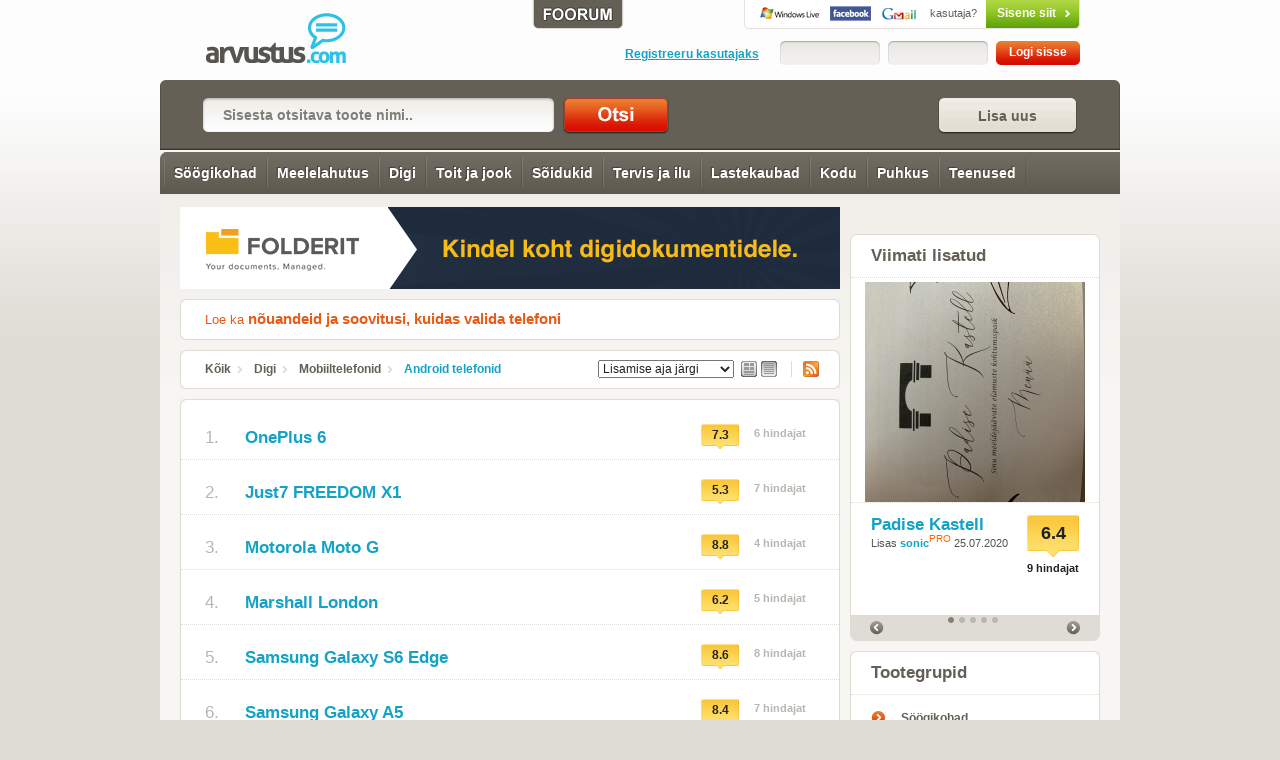

--- FILE ---
content_type: text/html; charset=utf-8
request_url: https://www.arvustus.com/android-telefonid/sort/aeg/vaade/nimekiri
body_size: 9861
content:
<!DOCTYPE html PUBLIC "-//W3C//DTD XHTML 1.0 Strict//EN" "https://www.w3.org/TR/xhtml1/DTD/xhtml1-strict.dtd">
<html xmlns="https://www.w3.org/1999/xhtml" xmlns:fb="https://www.facebook.com/2008/fbml" xml:lang="et" lang="et">
<head>
<title>Android telefonid - Arvustus.com arvustused</title>
<meta http-equiv="Content-Type" content="text/html; charset=utf-8" />
<meta http-equiv="ImageResize" content="no" />
<meta http-equiv="ImageToolbar" content="no" />
<meta property="og:url" content="https://www.arvustus.com/android-telefonid" />
<meta property="og:description" content="Android telefonid - .  Arvustused, hinnagud ja ülevaated peaaegu kõigele. Lisa ka oma arvamus!" />
<meta property="og:image" content="http://www.arvustus.com/media/images/logo.png" />
<meta property="og:title" content="Android telefonid" />
<meta property="og:type" content="website" />
<meta property="og:site_name" content="Arvustus.com arvustused" />
<meta property="fb:admins" content="100001188849185" />
<meta name="description" content="Android telefonid - .  Arvustused, hinnagud ja ülevaated peaaegu kõigele. Lisa ka oma arvamus!"/>
<meta name="keywords" content="0, veebip&otilde;hine, dokumendihalduss&uuml;steem, arvustus, Androidikad, androidi telefonid, uus mobiil, uus telefon, telefonid, mobla, mobiilid, puutekad, nutitelefon, puutekas, puutetundlik, puutetundlikud telefonid, elektroonika, ülevaade, review"/>
<meta name="google-site-verification" content="Yr8v4a72AfQPKE5jqAjSXdm6Esar0WH_ZMZjJTFtvwQ" />
<meta name="robots" content="INDEX,FOLLOW" />
<link rel="shortcut icon" href="https://www.arvustus.com/favicon.ico"/> 
<link rel="icon" type="image/ico" href="https://www.arvustus.com/favicon.ico"/>
<link rel="apple-touch-icon" href="https://www.arvustus.com/apple-touch-icon.png"/>
<link rel="canonical" href="https://www.arvustus.com/android-telefonid" />
<link href="rss/4015" rel="alternate" type="application/rss+xml" title="RSS" />
<link href="https://www.arvustus.com/media/css/style.css" rel="stylesheet" type="text/css" />
<link href="https://www.arvustus.com/media/css/prettyCheckboxes.css" rel="stylesheet" type="text/css" />
<link href="https://www.arvustus.com/media/css/rating.css" rel="stylesheet" type="text/css" />
<script type="text/javascript" src="https://www.arvustus.com/media/js/css_browser_selector.js" charset="utf-8"></script>
<script type="text/javascript" src="https://ajax.googleapis.com/ajax/libs/jquery/1.6.4/jquery.min.js"></script>
<script type="text/javascript" src="https://ajax.googleapis.com/ajax/libs/jqueryui/1.8/jquery-ui.min.js"></script>
<script type="text/javascript" src="https://www.arvustus.com/media/js/jquery.easing.1.3.js"></script>
<script type="text/javascript" src="https://www.arvustus.com/media/js/jquery.anythingslider.js"></script>
<script type="text/javascript" src="https://www.arvustus.com/media/js/chillbox-packed.js"></script>
<script type="text/javascript" src="https://www.arvustus.com/media/js/jquery.ui.touch-punch.min.js"></script>
<script type="text/javascript" src="https://www.arvustus.com/media/js/livesearch.js"></script>
<script type="text/javascript" src="https://www.arvustus.com/media/js/jquery.overlabel.js"></script>
<script type="text/javascript" src="https://www.arvustus.com/media/js/prettyCheckboxes.js"></script>
<script type="text/javascript" src="https://www.arvustus.com/media/js/main.js"></script>

<script type="text/javascript">
if(document.location.protocol=='https:'){
 var Tynt=Tynt||[];Tynt.push('cOfvsk35Wr4jacacwqm_6l');Tynt.i={"ap":"Allikas: "};
 (function(){var s=document.createElement('script');s.async="async";s.type="text/javascript";s.src='https://tcr.tynt.com/ti.js';var h=document.getElementsByTagName('script')[0];h.parentNode.insertBefore(s,h);})();
}
</script>

<script type="text/javascript" charset="utf-8">
    function formatText(index, panel) {
	  return index + "";
    }

    $(function () {
    	
  	

        $('.anythingSlider').anythingSlider({
            easing: "easeInOutExpo", 
            autoPlay: true,  
            delay: 4000,  
            startStopped: true,  
            animationTime: 1000,  
            hashTags: true,
            buildNavigation: true,  
    				pauseOnHover: true,  
    				startText: "Go",
	        	stopText: "Stop", 
	        	navigationFormatter: formatText       
        });

        $("#slide-jump").click(function(){
            $('.anythingSlider').anythingSlider(6);
        });
        
					$(function(){ 
					$('[rel$=chillbox]').ChillBox(); 
					});	        



    });
</script>
<script type="text/javascript">
function clearDefault(el) {
  if (el.defaultValue==el.value) el.value = ""
}
</script>
<script type="text/javascript">
function tee(kus) {
 if (document.getElementById(kus).style.display=='') { document.getElementById(kus).style.display = 'none'; } else { document.getElementById(kus).style.display = ''; }
 }
</script>
</head>
<body>

	<script type="text/javascript">
   var http_request = false;
   function makePOSTRequest(url, parameters) {
      http_request = false;
      if (window.XMLHttpRequest) { // Mozilla, Safari,...
         http_request = new XMLHttpRequest();
         if (http_request.overrideMimeType) {
            http_request.overrideMimeType('text/html');
         }
      } else if (window.ActiveXObject) { // IE
         try {
            http_request = new ActiveXObject("Msxml2.XMLHTTP");
         } catch (e) {
            try {
               http_request = new ActiveXObject("Microsoft.XMLHTTP");
            } catch (e) {}
         }
      }
      if (!http_request) {
         alert('Cannot create XMLHTTP instance');
         return false;
      }
      
      http_request.onreadystatechange = alertContents;
      http_request.open('POST', url, true);
      http_request.setRequestHeader("Content-type", "application/x-www-form-urlencoded");
      http_request.setRequestHeader("Content-length", parameters.length);
      http_request.setRequestHeader("Connection", "close");
      http_request.send(parameters);
   }

   function alertContents() {
      if (http_request.readyState == 4) {
         if (http_request.status == 200) {
            //alert(http_request.responseText);
            result = http_request.responseText;
            document.getElementById('ratingspan').innerHTML = result;            
         } else {
            alert('There was a problem with the request.');
         }
      }
   }
   
   function get(obj) {
      var poststr = "toote_id=" + encodeURI( document.getElementById("toode").value ) +
                    "&hinnang=" + encodeURI( document.getElementById("hinnang").value ) +
                    "&user_id=" + encodeURI( document.getElementById("user_id").value ) +
                    "&session_id=" + encodeURI( document.getElementById("session_id").value );
      if (document.getElementById("variant").value) { makePOSTRequest('/post.php', poststr); }
   }


   
</script>

<div id="site-wrap">

    <div id="header">
        <h1><a href="/">Android telefonid - Arvustus.com arvustused</a></h1>
        <div class="account-box">
        <div class="foorum">
					<a href="/foorum"><img src="/media/images/foorum.gif" width="92" height="29" alt="Foorum"/></a>
				</div>        	
		<!-- not logged in start --> 

		<div class="social-login"><a class="rpxnow" onclick="return false;"
href="https://arvustus.rpxnow.com/openid/v2/signin?token_url=http%3A%2F%2Fwww.arvustus.com/android-telefonid"><span>kasutaja?</span>Sisene siit</a></div>
		<div class="clear"></div> 
		<div class="login"> 
			<form action="" method="post"> 
				<fieldset> 
                    					
				<div class="or-register"><a href="/registreeru/android-telefonid">Registreeru kasutajaks</a></div> 				<div class="input-wrapper"><input type="text" class="input" value="" onfocus="clearDefault(this)" name="f_user" /></div><div class="input-wrapper"><input type="password" class="input" value="" onfocus="clearDefault(this)" name="f_pass" /></div><input type="submit" class="submit" value="Logi sisse" /> 
				</fieldset> 
			</form> 
		</div> 
		<!-- not logged in end -->      


        </div>
        <div class="clear"></div>
    </div>

    <div id="search">
      <a href="javascript:tee('lisatoode')" class="button fr"><span>Lisa uus </span></a>        		<form action="" method="post" accept-charset="UTF-8">
                  <fieldset>
                  		<input type="text" class="input" value="Sisesta otsitava toote nimi.." onfocus="clearDefault(this)" name="q"/><input name="keel" type="hidden" value="1"/><input type="hidden" name="id" value="4"/><input type="submit" value=" Otsi " class="submit" />
                   </fieldset>
             </form>     
                        		
    </div>

                <div id="nav" class="clearfix">
                	<ul>
                        <li class="all">&nbsp;</li>
                      </ul>
                    
                    <ul>
                        <li class="sub-title"><a href="/söögikohad/sort/aeg/vaade/nimekiri">Söögikohad</a>
                    <ul>
                        <li class="sub-title"><a href="/söögikohad-tallinnas/sort/aeg/vaade/nimekiri">Tallinna söögikohad</a></li>
                        <li class="sub-title"><a href="/söögikohad-tallinna-lähedal/sort/aeg/vaade/nimekiri">Söögikohad Tallinna lähedal</a></li>
                        <li class="sub-title"><a href="/pärnu-söögikohad/sort/aeg/vaade/nimekiri">Pärnu söögikohad</a></li>
                        <li class="sub-title"><a href="/haapsalu-söögikohad/sort/aeg/vaade/nimekiri">Haapsalu söögikohad</a></li>
                        <li class="sub-title"><a href="/saaremaa-söögikohad/sort/aeg/vaade/nimekiri">Saaremaa söögikohad</a></li>
                        <li class="sub-title"><a href="/hiiumaa-söögikohad/sort/aeg/vaade/nimekiri">Hiiumaa söögikohad</a></li>
                        <li class="sub-title"><a href="/söögikohad-tartus/sort/aeg/vaade/nimekiri">Tartu söögikohad</a></li>
                        <li class="sub-title"><a href="/viljandi-söögikohad/sort/aeg/vaade/nimekiri">Viljandi söögikohad</a></li>
                        <li class="sub-title"><a href="/rakvere-soogikohad/sort/aeg/vaade/nimekiri">Rakvere söögikohad</a></li>
                        <li class="sub-title"><a href="/võrumaa-söögikohad/sort/aeg/vaade/nimekiri">Võrumaa söögikohad</a></li>
                        <li class="sub-title"><a href="/söögikohad-eesti/sort/aeg/vaade/nimekiri">Söögikohad mujal Eestis</a></li>
                        <li class="sub-title"><a href="/otepää-söögikohad/sort/aeg/vaade/nimekiri">Otepää söögikohad</a></li>
                        <li class="sub-title"><a href="/kiirtoit/sort/aeg/vaade/nimekiri">Kiirtoit</a></li>
                    </ul></li>
                        <li class="sub-title"><a href="/meelelahutus/sort/aeg/vaade/nimekiri">Meelelahutus</a>
                    <ul>
                        <li class="sub-title"><a href="/filmid/sort/aeg/vaade/nimekiri">Filmid</a></li>
                        <li class="sub-title"><a href="/seriaalid-telesaated/sort/aeg/vaade/nimekiri">Sarjad ja saated</a></li>
                        <li class="sub-title"><a href="/raamatud/sort/aeg/vaade/nimekiri">Raamatud</a></li>
                        <li class="sub-title"><a href="/muusika/sort/aeg/vaade/nimekiri">Muusika</a></li>
                        <li class="sub-title"><a href="/teater/sort/aeg/vaade/nimekiri">Teater</a></li>
                        <li class="sub-title"><a href="/kunst/sort/aeg/vaade/nimekiri">Kunst</a></li>
                        <li class="sub-title"><a href="/üritused/sort/aeg/vaade/nimekiri">Üritused</a></li>
                        <li class="sub-title"><a href="/mängud/sort/aeg/vaade/nimekiri">Mängud</a></li>
                        <li class="sub-title"><a href="/ajakirjandus/sort/aeg/vaade/nimekiri">Ajakirjandus</a></li>
                        <li class="sub-title"><a href="/muuseumid/sort/aeg/vaade/nimekiri">Muuseumid</a></li>
                        <li class="sub-title"><a href="/kinod/sort/aeg/vaade/nimekiri">Kinod</a></li>
                        <li class="sub-title"><a href="/teatrid/sort/aeg/vaade/nimekiri">Teatrid</a></li>
                    </ul></li>
                        <li class="sub-title"><a href="/digi/sort/aeg/vaade/nimekiri" class="selected">Digi</a>
                    <ul>
                        <li class="sub-title"><a href="/mobiiltelefonid/sort/aeg/vaade/nimekiri" class="selected">Mobiiltelefonid</a></li>
                        <li class="sub-title"><a href="/arvutid/sort/aeg/vaade/nimekiri">Arvutid</a></li>
                        <li class="sub-title"><a href="/videotehnika/sort/aeg/vaade/nimekiri">Videotehnika</a></li>
                        <li class="sub-title"><a href="/arvuti-lisaseadmed/sort/aeg/vaade/nimekiri">Lisaseadmed</a></li>
                        <li class="sub-title"><a href="/audiotehnika/sort/aeg/vaade/nimekiri">Audiotehnika</a></li>
                        <li class="sub-title"><a href="/fototehnika/sort/aeg/vaade/nimekiri">Fototehnika</a></li>
                        <li class="sub-title"><a href="/mängukonsoolid/sort/aeg/vaade/nimekiri">Mängukonsoolid</a></li>
                        <li class="sub-title"><a href="/mp3-mängijad/sort/aeg/vaade/nimekiri">MP3-mängijad</a></li>
                        <li class="sub-title"><a href="/gps-seadmed/sort/aeg/vaade/nimekiri">GPS-seadmed</a></li>
                        <li class="sub-title"><a href="/e-lugerid/sort/aeg/vaade/nimekiri">E-lugerid</a></li>
                        <li class="sub-title"><a href="/nutikellad/sort/aeg/vaade/nimekiri">Nutikellad</a></li>
                        <li class="sub-title"><a href="/akupangad/sort/aeg/vaade/nimekiri">Akupangad</a></li>
                    </ul></li>
                        <li class="sub-title"><a href="/toit-ja-jook/sort/aeg/vaade/nimekiri">Toit ja jook</a>
                    <ul>
                        <li class="sub-title"><a href="/toit-koju/sort/aeg/vaade/nimekiri">Toit koju</a></li>
                        <li class="sub-title"><a href="/gurmeepoed/sort/aeg/vaade/nimekiri">Gurmeepoed</a></li>
                        <li class="sub-title"><a href="/liha-ja-lihatooted/sort/aeg/vaade/nimekiri">Lihatooted</a></li>
                        <li class="sub-title"><a href="/joogid/sort/aeg/vaade/nimekiri">Joogid</a></li>
                        <li class="sub-title"><a href="/maiustused/sort/aeg/vaade/nimekiri">Maiustused</a></li>
                        <li class="sub-title"><a href="/toiduõli/sort/aeg/vaade/nimekiri">Toiduõli</a></li>
                        <li class="sub-title"><a href="/muslid/sort/aeg/vaade/nimekiri">Müslid</a></li>
                        <li class="sub-title"><a href="/mesi/sort/aeg/vaade/nimekiri">Mesi</a></li>
                        <li class="sub-title"><a href="/piimatooted/sort/aeg/vaade/nimekiri">Piimatooted</a></li>
                        <li class="sub-title"><a href="/pagaritooted/sort/aeg/vaade/nimekiri">Pagaritooted</a></li>
                        <li class="sub-title"><a href="/snäkid/sort/aeg/vaade/nimekiri">Snäkid</a></li>
                        <li class="sub-title"><a href="/kalatooted/sort/aeg/vaade/nimekiri">Kalatooted</a></li>
                        <li class="sub-title"><a href="/kastmed/sort/aeg/vaade/nimekiri">Kastmed</a></li>
                        <li class="sub-title"><a href="/hoidised/sort/aeg/vaade/nimekiri">Hoidised</a></li>
                    </ul></li>
                        <li class="sub-title"><a href="/soidukid/sort/aeg/vaade/nimekiri">Sõidukid</a>
                    <ul>
                        <li class="sub-title"><a href="/autovarustus/sort/aeg/vaade/nimekiri">Autovarustus</a></li>
                        <li class="sub-title"><a href="/sedaanid/sort/aeg/vaade/nimekiri">Sedaanid</a></li>
                        <li class="sub-title"><a href="/luukpärad/sort/aeg/vaade/nimekiri">Luukpärad</a></li>
                        <li class="sub-title"><a href="/mahtuniversaalid/sort/aeg/vaade/nimekiri">Mahtuniversaal</a></li>
                        <li class="sub-title"><a href="/universaalid/sort/aeg/vaade/nimekiri">Universaalid</a></li>
                        <li class="sub-title"><a href="/maasturid/sort/aeg/vaade/nimekiri">Maasturid</a></li>
                        <li class="sub-title"><a href="/linnamaasturid/sort/aeg/vaade/nimekiri">Linnamaasturid</a></li>
                        <li class="sub-title"><a href="/kupeed/sort/aeg/vaade/nimekiri">Kupeed</a></li>
                        <li class="sub-title"><a href="/mootorrattad/sort/aeg/vaade/nimekiri">Mootorrattad</a></li>
                    </ul></li>
                        <li class="sub-title"><a href="/tervis-ja-ilu/sort/aeg/vaade/nimekiri">Tervis ja ilu</a>
                    <ul>
                        <li class="sub-title"><a href="/spordiklubid/sort/aeg/vaade/nimekiri">Spordiklubid</a></li>
                        <li class="sub-title"><a href="/juuksurid-ja-ilusalongid/sort/aeg/vaade/nimekiri">Ilusalongid</a></li>
                        <li class="sub-title"><a href="/suuhügieen/sort/aeg/vaade/nimekiri">Suuhügieen</a></li>
                        <li class="sub-title"><a href="/dekoratiivkosmeetika/sort/aeg/vaade/nimekiri">Kosmeetika</a></li>
                        <li class="sub-title"><a href="/deodorandid/sort/aeg/vaade/nimekiri">Deodorandid</a></li>
                        <li class="sub-title"><a href="/aftershave/sort/aeg/vaade/nimekiri">Aftershave</a></li>
                        <li class="sub-title"><a href="/tualettpaberid/sort/aeg/vaade/nimekiri">Tualettpaberid</a></li>
                        <li class="sub-title"><a href="/majapidamispaber/sort/aeg/vaade/nimekiri">Majapidamispaber</a></li>
                        <li class="sub-title"><a href="/kehahooldus/sort/aeg/vaade/nimekiri">Kehahooldus</a></li>
                        <li class="sub-title"><a href="/juuksehooldus/sort/aeg/vaade/nimekiri">Juuksehooldus</a></li>
                        <li class="sub-title"><a href="/saunatarbed/sort/aeg/vaade/nimekiri">Saunatarbed</a></li>
                    </ul></li>
                        <li class="sub-title"><a href="/lastekaubad/sort/aeg/vaade/nimekiri">Lastekaubad</a>
                    <ul>
                        <li class="sub-title"><a href="/laste-mänguasjad/sort/aeg/vaade/nimekiri">Mänguasjad</a></li>
                        <li class="sub-title"><a href="/beebimonitorid/sort/aeg/vaade/nimekiri">Beebimonitorid</a></li>
                        <li class="sub-title"><a href="/mähkmed/sort/aeg/vaade/nimekiri">Mähkmed</a></li>
                        <li class="sub-title"><a href="/mähkimisalused/sort/aeg/vaade/nimekiri">Mähkimisalus</a></li>
                        <li class="sub-title"><a href="/termomeetrid/sort/aeg/vaade/nimekiri">Termomeetrid</a></li>
                        <li class="sub-title"><a href="/kärud-vankrid/sort/aeg/vaade/nimekiri">Kärud, vankrid</a></li>
                        <li class="sub-title"><a href="/söögitoolid/sort/aeg/vaade/nimekiri">Söögitoolid</a></li>
                        <li class="sub-title"><a href="/turvahällid,-turvatoolid/sort/aeg/vaade/nimekiri">Turvatoolid</a></li>
                        <li class="sub-title"><a href="/kõhukotid-kandelinad/sort/aeg/vaade/nimekiri">Kõhukotid</a></li>
                        <li class="sub-title"><a href="/ravimid-ja-apteegikaubad/sort/aeg/vaade/nimekiri">Ravimid</a></li>
                        <li class="sub-title"><a href="/beebi-salvratikud/sort/aeg/vaade/nimekiri">Beebi salvrätikud</a></li>
                        <li class="sub-title"><a href="/rinnapumbad/sort/aeg/vaade/nimekiri">Rinnapumbad</a></li>
                    </ul></li>
                        <li class="sub-title"><a href="/kodu-ehitus-ja-aed/sort/aeg/vaade/nimekiri">Kodu</a>
                    <ul>
                        <li class="sub-title"><a href="/kodumasinad/sort/aeg/vaade/nimekiri">Kodumasinad</a></li>
                        <li class="sub-title"><a href="/aiatehnika/sort/aeg/vaade/nimekiri">Aiatehnika</a></li>
                        <li class="sub-title"><a href="/ehituspoed-aiakauplused/sort/aeg/vaade/nimekiri">Ehituspoed</a></li>
                        <li class="sub-title"><a href="/mooblipoed/sort/aeg/vaade/nimekiri">Mööblipoed</a></li>
                        <li class="sub-title"><a href="/nõud/sort/aeg/vaade/nimekiri">Nõud</a></li>
                        <li class="sub-title"><a href="/lemmikloomatarbed/sort/aeg/vaade/nimekiri">Lemmikloomad</a></li>
                        <li class="sub-title"><a href="/grillimine/sort/aeg/vaade/nimekiri">Grillimine</a></li>
                    </ul></li>
                        <li class="sub-title"><a href="/puhkus-ja-reisimine/sort/aeg/vaade/nimekiri">Puhkus</a>
                    <ul>
                        <li class="sub-title"><a href="/majutus/sort/aeg/vaade/nimekiri">Majutus</a></li>
                        <li class="sub-title"><a href="/spaad-ja-veekeskused/sort/aeg/vaade/nimekiri">Spaad</a></li>
                        <li class="sub-title"><a href="/matk-ja-sport/sort/aeg/vaade/nimekiri">Matk ja sport</a></li>
                        <li class="sub-title"><a href="/teemapargid/sort/aeg/vaade/nimekiri">Teemapargid</a></li>
                        <li class="sub-title"><a href="/lennufirmad/sort/aeg/vaade/nimekiri">Lennufirmad</a></li>
                    </ul></li>
                        <li class="sub-title"><a href="/teenused/sort/aeg/vaade/nimekiri">Teenused</a>
                    <ul>
                        <li class="sub-title"><a href="/internet-ja-tv/sort/aeg/vaade/nimekiri">Internet ja TV</a></li>
                        <li class="sub-title"><a href="/supermarketid/sort/aeg/vaade/nimekiri">Supermarketid</a></li>
                        <li class="sub-title"><a href="/kaubanduskeskused/sort/aeg/vaade/nimekiri">Kaubanduskeskused</a></li>
                        <li class="sub-title"><a href="/koolid/sort/aeg/vaade/nimekiri">Koolid</a></li>
                        <li class="sub-title"><a href="/pangad/sort/aeg/vaade/nimekiri">Pangad</a></li>
                        <li class="sub-title"><a href="/muud-teenused/sort/aeg/vaade/nimekiri">Muud teenused</a></li>
                        <li class="sub-title"><a href="/tehnikapoed/sort/aeg/vaade/nimekiri">Tehnikapoed</a></li>
                        <li class="sub-title"><a href="/veebiteenused/sort/aeg/vaade/nimekiri">Veebiteenused</a></li>
                    </ul></li>
                    </ul>                </div>  
                
  

    <div id="main">
        <div class="main">

				  					

					<div style="text-align: center; padding-bottom:10px; margin: 0 auto"><a href="https://www.folderit.com/et" target="_blank"><img src="/banner/folderit-arvustuse-banner.gif" border="0" alt=" "/></a></div>            	
        	
	
            <div class="breadcrumbs">
                <div class="block-top"></div>

                <div class="block">
                    <H6>Loe ka <A href="http://www.arvustus.com/kuidas-valida-telefoni">nõuandeid ja soovitusi, kuidas valida telefoni</A></H6>                    	<div class="clear"></div>
                </div>
                <div class="block-bottom"></div>
            </div>

            <div class="breadcrumbs">
                <div class="block-top"></div>
                <div class="block">
<script type="text/javascript">
function hyppa(targ,selObj,restore) { 
eval(targ+".location='https://www.arvustus.com"+selObj.options[selObj.selectedIndex].value+"'");
if (restore) selObj.selectedIndex=0;
} 
</script>
                    <div class="sort">

                                                <select name="sort" onChange="hyppa('parent',this,0)">
                                <option value="/android-telefonid/sort/az/vaade/nimekiri">Tähestiku järjekorras</option>
                                <option value="/android-telefonid/sort/hinne/vaade/nimekiri">Kõrgeima hinde järgi</option>
                                <option value="/android-telefonid/sort/aeg/vaade/nimekiri" selected="selected">Lisamise aja järgi</option>
                        </select>
                    		<a href="/android-telefonid/sort/aeg/vaade/detailne" class="vaade"><img src="/images/vaade-detailne.gif" width="16" height="16" border="0"></a><a href="/android-telefonid/sort/aeg/vaade/nimekiri" class="vaade"><img src="/images/vaade-nimekiri-a.gif" width="16" height="16" border="0"></a>                         <a href="/rss/4015" class="rss">RSS</a>                    </div>
                     <a href="/">Kõik</a> <a href="/digi">Digi</a> <a href="/mobiiltelefonid">Mobiiltelefonid</a> <a href="/android-telefonid/sort/aeg/vaade/nimekiri" class="current">Android telefonid</a>                     <div class="clear"></div>
                </div>
                <div class="block-bottom"></div>
            </div>
 
            <!-- add new product start -->

<script type="text/javascript">
<!--
function hindauut (selectedtype)
{
  document.lisaform.hinne.value = selectedtype;
  document.getElementById("lisa_rating").className="rating-stars r"+selectedtype;
}
-->
</script> 
            
            <div class="form-layout" style="display:none" id="lisatoode">
            

                <div class="block-top"></div>
                <div class="block">
                	      <div class="title">
                        <h3>Uue toote lisamiseks pead olema sisse logitud!</h3>
                      </div>
                </div>
                <div class="block-bottom"></div>
            </div>
            <!-- add new product end -->


            <!-- product groups start -->
            <div class="product-group">
              <div class="block-top"></div>
                <div class="block">
              	                	
                    <div class="product product-simple">
                        <table cellspacing="0">
                            <tr>
                                <td width="40"><span class="list-nr">1.</span></td>
                                <td class="second">
                                  <h2><a href="/oneplus-6" >OnePlus 6</a></h2>                                </td>
                                <td class="last"><div class="ratingbox">7.3</div><span class="rating-count">6 hindajat</span>																</td>
                            </tr>
                        </table>
                  <div class="clear"></div> 
                  </div>

                    <div class="product product-simple">
                        <table cellspacing="0">
                            <tr>
                                <td width="40"><span class="list-nr">2.</span></td>
                                <td class="second">
                                  <h2><a href="/just7-freedom-x1" >Just7 FREEDOM X1</a></h2>                                </td>
                                <td class="last"><div class="ratingbox">5.3</div><span class="rating-count">7 hindajat</span>																</td>
                            </tr>
                        </table>
                  <div class="clear"></div> 
                  </div>

                    <div class="product product-simple">
                        <table cellspacing="0">
                            <tr>
                                <td width="40"><span class="list-nr">3.</span></td>
                                <td class="second">
                                  <h2><a href="/motorola-moto-g" >Motorola Moto G</a></h2>                                </td>
                                <td class="last"><div class="ratingbox">8.8</div><span class="rating-count">4 hindajat</span>																</td>
                            </tr>
                        </table>
                  <div class="clear"></div> 
                  </div>

                    <div class="product product-simple">
                        <table cellspacing="0">
                            <tr>
                                <td width="40"><span class="list-nr">4.</span></td>
                                <td class="second">
                                  <h2><a href="/marshall-london" >Marshall London</a></h2>                                </td>
                                <td class="last"><div class="ratingbox">6.2</div><span class="rating-count">5 hindajat</span>																</td>
                            </tr>
                        </table>
                  <div class="clear"></div> 
                  </div>

                    <div class="product product-simple">
                        <table cellspacing="0">
                            <tr>
                                <td width="40"><span class="list-nr">5.</span></td>
                                <td class="second">
                                  <h2><a href="/samsung-galaxy-s6-edge" >Samsung Galaxy S6 Edge</a></h2>                                </td>
                                <td class="last"><div class="ratingbox">8.6</div><span class="rating-count">8 hindajat</span>																</td>
                            </tr>
                        </table>
                  <div class="clear"></div> 
                  </div>

                    <div class="product product-simple">
                        <table cellspacing="0">
                            <tr>
                                <td width="40"><span class="list-nr">6.</span></td>
                                <td class="second">
                                  <h2><a href="/samsung-galaxy-a5" >Samsung Galaxy A5</a></h2>                                </td>
                                <td class="last"><div class="ratingbox">8.4</div><span class="rating-count">7 hindajat</span>																</td>
                            </tr>
                        </table>
                  <div class="clear"></div> 
                  </div>

                    <div class="product product-simple">
                        <table cellspacing="0">
                            <tr>
                                <td width="40"><span class="list-nr">7.</span></td>
                                <td class="second">
                                  <h2><a href="/samsung-galaxy-a3" >Samsung Galaxy A3</a></h2>                                </td>
                                <td class="last"><div class="ratingbox">8.5</div><span class="rating-count">4 hindajat</span>																</td>
                            </tr>
                        </table>
                  <div class="clear"></div> 
                  </div>

                    <div class="product product-simple">
                        <table cellspacing="0">
                            <tr>
                                <td width="40"><span class="list-nr">8.</span></td>
                                <td class="second">
                                  <h2><a href="/lg-l80-plus" >LG L80+</a></h2>                                </td>
                                <td class="last"><div class="ratingbox">8.5</div><span class="rating-count">2 hindajat</span>																</td>
                            </tr>
                        </table>
                  <div class="clear"></div> 
                  </div>

                    <div class="product product-simple">
                        <table cellspacing="0">
                            <tr>
                                <td width="40"><span class="list-nr">9.</span></td>
                                <td class="second">
                                  <h2><a href="/sony-zperia-z3" >Sony Zperia Z3</a></h2>                                </td>
                                <td class="last"><div class="ratingbox">9.6</div><span class="rating-count">8 hindajat</span>																</td>
                            </tr>
                        </table>
                  <div class="clear"></div> 
                  </div>

                    <div class="product product-simple">
                        <table cellspacing="0">
                            <tr>
                                <td width="40"><span class="list-nr">10.</span></td>
                                <td class="second">
                                  <h2><a href="/lg-l80" >LG L80</a></h2>                                </td>
                                <td class="last"><div class="ratingbox">6.3</div><span class="rating-count">3 hindajat</span>																</td>
                            </tr>
                        </table>
                  <div class="clear"></div> 
                  </div>

                    <div class="product product-simple">
                        <table cellspacing="0">
                            <tr>
                                <td width="40"><span class="list-nr">11.</span></td>
                                <td class="second">
                                  <h2><a href="/zte-blade-vec" >ZTE Blade Vec</a></h2>                                </td>
                                <td class="last"><div class="ratingbox">9.0</div><span class="rating-count">3 hindajat</span>																</td>
                            </tr>
                        </table>
                  <div class="clear"></div> 
                  </div>

                    <div class="product product-simple">
                        <table cellspacing="0">
                            <tr>
                                <td width="40"><span class="list-nr">12.</span></td>
                                <td class="second">
                                  <h2><a href="/lg-g3-s" >LG G3 S</a></h2>                                </td>
                                <td class="last"><div class="ratingbox">8.3</div><span class="rating-count">4 hindajat</span>																</td>
                            </tr>
                        </table>
                  <div class="clear"></div> 
                  </div>

                    <div class="product product-simple">
                        <table cellspacing="0">
                            <tr>
                                <td width="40"><span class="list-nr">13.</span></td>
                                <td class="second">
                                  <h2><a href="/lg-g2-mini" >LG G2 Mini</a></h2>                                </td>
                                <td class="last"><div class="ratingbox">7.3</div><span class="rating-count">3 hindajat</span>																</td>
                            </tr>
                        </table>
                  <div class="clear"></div> 
                  </div>

                    <div class="product product-simple">
                        <table cellspacing="0">
                            <tr>
                                <td width="40"><span class="list-nr">14.</span></td>
                                <td class="second">
                                  <h2><a href="/htc-one-m8" >HTC One M8</a></h2>                                </td>
                                <td class="last"><div class="ratingbox">8.8</div><span class="rating-count">5 hindajat</span>																</td>
                            </tr>
                        </table>
                  <div class="clear"></div> 
                  </div>

                    <div class="product product-simple">
                        <table cellspacing="0">
                            <tr>
                                <td width="40"><span class="list-nr">15.</span></td>
                                <td class="second">
                                  <h2><a href="/huawei-ascend-y530" >Huawei Ascend Y530</a></h2>                                </td>
                                <td class="last"><div class="ratingbox">8.0</div><span class="rating-count">2 hindajat</span>																</td>
                            </tr>
                        </table>
                  <div class="clear"></div> 
                  </div>

                    <div class="product product-simple">
                        <table cellspacing="0">
                            <tr>
                                <td width="40"><span class="list-nr">16.</span></td>
                                <td class="second">
                                  <h2><a href="/lg-g-flex" >LG G Flex</a></h2>                                </td>
                                <td class="last"><div class="ratingbox">9.3</div><span class="rating-count">3 hindajat</span>																</td>
                            </tr>
                        </table>
                  <div class="clear"></div> 
                  </div>

                    <div class="product product-simple">
                        <table cellspacing="0">
                            <tr>
                                <td width="40"><span class="list-nr">17.</span></td>
                                <td class="second">
                                  <h2><a href="/lg-optimus-f6" >LG Optimus F6</a></h2>                                </td>
                                <td class="last"><div class="ratingbox">9.4</div><span class="rating-count">5 hindajat</span>																</td>
                            </tr>
                        </table>
                  <div class="clear"></div> 
                  </div>

                    <div class="product product-simple">
                        <table cellspacing="0">
                            <tr>
                                <td width="40"><span class="list-nr">18.</span></td>
                                <td class="second">
                                  <h2><a href="/insmat-rock-v20" >Insmat Rock V20</a></h2>                                </td>
                                <td class="last"><div class="ratingbox">5.7</div><span class="rating-count">22 hindajat</span>																</td>
                            </tr>
                        </table>
                  <div class="clear"></div> 
                  </div>

                    <div class="product product-simple">
                        <table cellspacing="0">
                            <tr>
                                <td width="40"><span class="list-nr">19.</span></td>
                                <td class="second">
                                  <h2><a href="/htc-one-max" >HTC One Max</a></h2>                                </td>
                                <td class="last"><div class="ratingbox">8.0</div><span class="rating-count">5 hindajat</span>																</td>
                            </tr>
                        </table>
                  <div class="clear"></div> 
                  </div>

                    <div class="product product-simple">
                        <table cellspacing="0">
                            <tr>
                                <td width="40"><span class="list-nr">20.</span></td>
                                <td class="second">
                                  <h2><a href="/lg-nexus-5-(google-nexus-5)" >LG Nexus 5 (Google Nexus 5)</a></h2>                                </td>
                                <td class="last"><div class="ratingbox">8.2</div><span class="rating-count">11 hindajat</span>																</td>
                            </tr>
                        </table>
                  <div class="clear"></div> 
                  </div>


              </div>
                
                    <div id="pagination">                        <div class="prev"></div>                        <p class="pagination"><span>1</span><a href="/android-telefonid/lk/2/sort/aeg/vaade/nimekiri">2</a><a href="/android-telefonid/lk/3/sort/aeg/vaade/nimekiri">3</a><a href="/android-telefonid/lk/4/sort/aeg/vaade/nimekiri">4</a><a href="/android-telefonid/lk/5/sort/aeg/vaade/nimekiri">5</a><a href="/android-telefonid/lk/6/sort/aeg/vaade/nimekiri">6</a>                        </p>                        <div class="next"><a href="/android-telefonid/lk/2/sort/aeg/vaade/nimekiri"></a></div>                        <div class="clear"></div>                    </div>                
                <div class="block-bottom"></div>
            </div>
            <!-- product groups end -->
            


				  

     
            
       
            <!-- featured review start -->
            <div class="featured-review">
                <div class="block-top"></div>
                <div class="block">
                    <h3>Kuum teema</h3>

                   

                    <div class="product-attributes">
                        <div class="col-1">

                            <h2><a href="/folderit-dokumendihaldus">Folderit dokumendihaldus</a></h2>
                            <div class="clear"></div>
                            <p>Veebip&otilde;hine dokumendihalduss&uuml;steem.</p>                            <a href="/folderit-dokumendihaldus" class="button button-3 fr"><span>Loe arvustusi</span></a>

                        </div>
                        
                        
                        <div class="col-2">
                            <a href="/folderit-dokumendihaldus"><img src="/files/thumbs/folderit-dokumendihaldus-ac36-8468.jpg" alt="http://www.folderit.com/et Folderit dokumendihaldus" class="featured-product-image" /></a>
                        </div>
                        <div class="clear"></div>
                    </div>                        

 

                </div>
                <div class="block-bottom"></div>
            </div>
            <!-- featured review end -->




            <div class="clear"></div>
        </div>



        <div class="sidebar">

		
							<div id="social-buttons">
	 					<iframe scrolling="no" frameborder="0" allowtransparency="true" style="border:none; overflow:hidden; width:105px; height:21px;" src="https://www.facebook.com/plugins/like.php?href=http%3A%2F%2Fwww.facebook.com%2FArvustus&amp;send=false&amp;layout=button_count&amp;width=125&amp;show_faces=false&amp;action=like&amp;colorscheme=light&amp;font&amp;height=21&amp;appId=232941073417252"></iframe>
		
						
					</div>
				          	






            <div class="new-featured-products">
                <div class="block-top"></div>
                <div class="block">
                    <h2 class="title">Viimati lisatud</h2>

                    <div class="anythingSlider">
                        <div class="wrapper">
                            <ul class="slider">
                            	
                                <li>
                                	<div class="image-wrap">
                                    <a href="/padise-kastell"><img src="/files/thumbs/padise-kastell-608b-21159.jpg" alt="https://m.facebook.com/PadiseKastell/ Padise Kastell" class="featured-product-image" border="0"/></a>
                                  </div>
                                    <div class="product-attributes">                        <div class="ratingbox">6.4
<div class="raters">9 hindajat</div>												</div>                         								<h2><a href="/padise-kastell">Padise Kastell</a></h2>

                                        <div>Lisas <a href="/konto/sonic" class="komm">sonic</a><div class="pro">PRO<div class="hovertip">PRO-staatus antakse arvustajatele, kes on oma sisukate kirjutistega Arvustus.com toimetusele silma jäänud.</div></div>  25.07.2020</div>
                                    </div>
                                </li>
                                <li>
                                	<div class="image-wrap">
                                    <a href="/hannes-veskimäe-vabariigi-vaenlased"><img src="/files/thumbs/hannes-veskimc3a4e-vabariigi-vaenlased-4bd1-21158.jpg" alt="Hannes Veskimäe Vabariigi vaenlased" class="featured-product-image" border="0"/></a>
                                  </div>
                                    <div class="product-attributes">                        <div class="ratingbox">9.9
<div class="raters">8 hindajat</div>												</div>                         								<h2><a href="/hannes-veskimäe-vabariigi-vaenlased" >Vabariigi vaenlased</a><br/><a href="/otsing/Hannes Veskimäe" class="komm">Hannes Veskimäe</a></h2>

                                        <div>Lisas <a href="/konto/Rein Veemees" class="komm">Rein Veemees</a> 18.02.2020</div>
                                    </div>
                                </li>
                                <li>
                                	<div class="image-wrap">
                                    <a href="/cara-hunter-pimeduse-kütkes"><img src="/files/thumbs/cara-hunter-pimeduse-kc3bctkes-08e6-21157.jpg" alt="Cara Hunter Pimeduse kütkes" class="featured-product-image" border="0"/></a>
                                  </div>
                                    <div class="product-attributes">                        <div class="ratingbox">7.6
<div class="raters">7 hindajat</div>												</div>                         								<h2><a href="/cara-hunter-pimeduse-kütkes" >Pimeduse kütkes</a><br/><a href="/otsing/Cara Hunter" class="komm">Cara Hunter</a></h2>

                                        <div>Lisas <a href="/konto/Rein Veemees" class="komm">Rein Veemees</a> 17.02.2020</div>
                                    </div>
                                </li>
                                <li>
                                	<div class="image-wrap">
                                    <a href="/pomo-restoran"><img src="/files/thumbs/tammsaare-park2c-pc3a4rnu-mnt-3-aba2-21156.jpg" alt="https://www.facebook.com/pomorestorante/ POMO Restorante" class="featured-product-image" border="0"/></a>
                                  </div>
                                    <div class="product-attributes">                        <div class="ratingbox">5.4
<div class="raters">15 hindajat</div>												</div>                         								<h2><a href="/pomo-restoran">POMO Restorante</a></h2>

                                        <div>Lisas <a href="/konto/sonic" class="komm">sonic</a><div class="pro">PRO<div class="hovertip">PRO-staatus antakse arvustajatele, kes on oma sisukate kirjutistega Arvustus.com toimetusele silma jäänud.</div></div>  17.02.2020</div>
                                    </div>
                                </li>
                                <li>
                                	<div class="image-wrap">
                                    <a href="/merit-raju-vaba-ja-metsik-julgusest-elada-oma-reeglite-järgi"><img src="/files/thumbs/merit-raju-vaba-ja-metsik-julgusest-elada-oma-reeglite-jc3a4rgi-92cd-21155.jpg" alt="Merit Raju Vaba ja metsik. Julgusest elada oma reeglite järgi." class="featured-product-image" border="0"/></a>
                                  </div>
                                    <div class="product-attributes">                        <div class="ratingbox">10
<div class="raters">3 hindajat</div>												</div>                         								<h2><a href="/merit-raju-vaba-ja-metsik-julgusest-elada-oma-reeglite-järgi" >Vaba ja metsik. Julgusest elada oma reeglite järgi.</a><br/><a href="/otsing/Merit Raju" class="komm">Merit Raju</a></h2>

                                        <div>Lisas <a href="/konto/bergeenia" class="komm">bergeenia</a> 29.01.2020</div>
                                    </div>
                                </li>
                            	


                            </ul>
                        </div>
                    </div>

                </div>
                <div class="block-bottom"></div>
            </div>



            <div class="product-groups-menu">
                <div class="block-top"></div>
                <div class="block">
                    <h2 class="title"><a href="/">Tootegrupid</a></h2>

                    <ul class="group-menu">
                        <li><a href="/söögikohad/sort/aeg/vaade/nimekiri">Söögikohad</a></li>
                        <li><a href="/meelelahutus/sort/aeg/vaade/nimekiri">Meelelahutus</a></li>
                        <li><a href="/digi/sort/aeg/vaade/nimekiri" class="open">Digi</a>
                    <ul class="group-menu">
                        <li><a href="/mobiiltelefonid/sort/aeg/vaade/nimekiri" class="open">Mobiiltelefonid</a>
                    <ul class="group-menu">
                        <li><a href="/android-telefonid/sort/aeg/vaade/nimekiri" class="open">Android telefonid</a></li>
                        <li><a href="/mobiiltelefonid-apple/sort/aeg/vaade/nimekiri">iOS telefonid</a></li>
                        <li><a href="/wp7-telefonid/sort/aeg/vaade/nimekiri">Windows Phone telefonid</a></li>
                        <li><a href="/telefonide-lisaseadmed/sort/aeg/vaade/nimekiri">Lisaseadmed</a></li>
                        <li><a href="/muud-telefonid/sort/aeg/vaade/nimekiri">Muud telefonid</a></li>
                        <li><a href="/telefonide-operatsioonisüsteemid/sort/aeg/vaade/nimekiri">Telefonide operatsioonisüsteemid</a></li>
                    </ul></li>
                        <li><a href="/arvutid/sort/aeg/vaade/nimekiri">Arvutid</a></li>
                        <li><a href="/videotehnika/sort/aeg/vaade/nimekiri">Videotehnika</a></li>
                        <li><a href="/arvuti-lisaseadmed/sort/aeg/vaade/nimekiri">Arvutite lisaseadmed</a></li>
                        <li><a href="/audiotehnika/sort/aeg/vaade/nimekiri">Audiotehnika</a></li>
                        <li><a href="/fototehnika/sort/aeg/vaade/nimekiri">Fototehnika</a></li>
                        <li><a href="/mängukonsoolid/sort/aeg/vaade/nimekiri">Mängukonsoolid</a></li>
                        <li><a href="/mp3-mängijad/sort/aeg/vaade/nimekiri">MP3-mängijad</a></li>
                        <li><a href="/gps-seadmed/sort/aeg/vaade/nimekiri">GPS-seadmed</a></li>
                        <li><a href="/e-lugerid/sort/aeg/vaade/nimekiri">E-lugerid</a></li>
                        <li><a href="/nutikellad/sort/aeg/vaade/nimekiri">Nutikellad</a></li>
                        <li><a href="/akupangad/sort/aeg/vaade/nimekiri">Akupangad</a></li>
                    </ul></li>
                        <li><a href="/toit-ja-jook/sort/aeg/vaade/nimekiri">Toit ja jook</a></li>
                        <li><a href="/soidukid/sort/aeg/vaade/nimekiri">Sõidukid</a></li>
                        <li><a href="/tervis-ja-ilu/sort/aeg/vaade/nimekiri">Tervis ja ilu</a></li>
                        <li><a href="/lastekaubad/sort/aeg/vaade/nimekiri">Lastekaubad</a></li>
                        <li><a href="/kodu-ehitus-ja-aed/sort/aeg/vaade/nimekiri">Kodu ja aed</a></li>
                        <li><a href="/puhkus-ja-reisimine/sort/aeg/vaade/nimekiri">Puhkus ja reisimine</a></li>
                        <li><a href="/teenused/sort/aeg/vaade/nimekiri">Teenused</a></li>
                    </ul>                        
                </div>
                <div class="block-bottom"></div>
            </div>
      
            <div class="new-reviews">
                <div class="block-top"></div>
                <div class="block">
                    <h2 class="title">Uued arvustused</h2>
                    <ol class="list">
                      <li><a href="/laulasmaa-spa/arvustus/7616" class="summary"><span>1</span>Laulasmaa Spa: #puhkaeestis Hestia Hotel Laulasmaa Spa</a></li>
                      <li><a href="/vorwerk-kobold-vr300/arvustus/7615" class="summary"><span>2</span>Vorwerk Kobold VR300: vr200</a></li>
                      <li><a href="/süsi-grill-chill/arvustus/7614" class="summary"><span>3</span>SÜSI Grill & Chill: KOHUTAV</a></li>
                      <li><a href="/home4you/arvustus/7613" class="summary"><span>4</span>Home4you: Kvaliteet</a></li>
                      <li><a href="/abc-design-pramy-luxe/arvustus/7612" class="summary"><span>5</span>ABC Design Pramy Luxe: hea</a></li>
 
                    </ol>
                </div>
                <div class="block-bottom"></div>
            </div>
            


			
            <div class="product-groups-menu">
                <div class="block-top"></div>
                <div class="block">

                    <h2 class="title"><a href="/foorum">Foorum</a></h2>

                    <ul class="group-menu">
						<li><a href="/foorum/?f=1">Andke n&otilde;u!</a></li><li><a href="/foorum/?f=2">Ost/M&uuml;&uuml;k</a></li><li><a href="/foorum/?f=3">Naljanurk</a></li><li><a href="/foorum/?f=4">Vaba teema</a></li>                    </ul>     
                  
                </div>
                <div class="block-bottom"></div>

            </div>
            
            <div class="product-groups-menu">
                <div class="block-top"></div>
                <div class="block">
                    <h2 class="title">Nõuanded ja soovitused</h2>

                    <ul class="group-menu">
                        <li><a href="/arvustus.com-tv">Arvustus.com TV</a></li>
                        <li><a href="/kinginimekiri">Kinginimekiri</a></li>
                        <li><a href="/nohu-ja-köha-vastu-aitab-inhalaator-nebulisaator">Nohu ja köha vastu aitab inhalaator, nebulisaator</a></li>
                        <li><a href="/kuidas-valida-rehve-millised-rehvid-osta">Kuidas valida rehve? Millised rehvid osta?</a></li>
                        <li><a href="/millist-e-lugerit-osta">Millist e-lugerit osta?</a></li>
                        <li><a href="/kuidas-valida-telerit">Kuidas valida telerit? Millist telekat osta?</a></li>
                        <li><a href="/kuidas-valida-monitori">Kuidas valida monitori?</a></li>
                        <li><a href="/kuidas-valida-telefoni">Kuidas valida telefoni? Millist telefoni osta?</a></li>
                        <li><a href="/kuidas-valida-sülearvutit">Kuidas valida sülearvutit?</a></li>
                        <li><a href="/kuidas-valida-tahvelarvutit">Kuidas valida tahvelarvutit?</a></li>
                        <li><a href="/kuidas-valida-printerit">Kuidas valida printerit?</a></li>
                        <li><a href="/kuidas-valida-digikaamerat">Kuidas valida digikaamerat?</a></li>
                        <li><a href="/kuidas-valida-objektiivi">Kuidas valida objektiivi?</a></li>
                        <li><a href="/kuidas-valida-kõrvaklappe">Kuidas valida kõrvaklappe?</a></li>
                        <li><a href="/millist-peegelkaamerat-osta">Millist peegelkaamerat osta?</a></li>
                        <li><a href="/millist-pesumasinat-osta">Millist pesumasinat osta?</a></li>
                        <li><a href="/robottolmuimeja">Kuidas valida robottolmuimejat? Millist robottolmuimejat osta?</a></li>
                        <li><a href="/millist-autot-osta">Millist autot osta? Autovaliku lihtsustaja aitab!</a></li>
                        <li><a href="/elektrihambahari">Elektriline hambahari</a></li>
                        <li><a href="/android-rakendused">Kasulikud Androidi rakendused</a></li>
                        <li><a href="/eesti-androidi-rakendused">Kasulikud Eesti Androidi rakendused</a></li>
                        <li><a href="/eesti-tv-ja-android-kuidas-androidiga-eesti-telekanaleid-vaadata">Eesti TV ja Android - kuidas Androidiga Eesti telekanaleid vaadata</a></li>
                        <li><a href="/ingress-eesti">Kuidas mängida Ingressi? Mänguõpetus ja nipid</a></li>
                        <li><a href="/iphone-ja-ipad-rakendused">iPhone ja iPad rakendused</a></li>
                        <li><a href="/eesti-iphone-appid-ipad-rakendused">Eesti iPhone appid, iPad rakendused</a></li>
                        <li><a href="/apple-tv-kasutamine">Apple TV kasutamine</a></li>
                        <li><a href="/millist-madratsit-osta">Millist madratsit osta?</a></li>
                        <li><a href="/milline-väline-kõvaketas-osta">Milline väline kõvaketas osta?</a></li>
                        <li><a href="/mida-osta-beebile">Mida osta beebile?</a></li>
                        <li><a href="/parimad-mac-programmid">Parimad Mac programmid</a></li>
                        <li><a href="/kuidas-valida-dokumendihaldust">Kuidas valida dokumendihaldust?</a></li>
                        <li><a href="/milline-kohvimasin-osta">Milline kohvimasin osta?</a></li>
                        <li><a href="/kuidas-valida-kitarrikeeli">Kuidas valida kitarrikeeli?</a></li>
                    </ul>                        
                </div>
                <div class="block-bottom"></div>
            </div>
            <div class="product-groups-menu">
                <div class="block-top"></div>
                <div class="block">
                    <h2 class="title">Sisuturundus</h2>

                    <ul class="group-menu">
                        <li><a href="/kas-mobiilne-internet-jätab-desktop-arvutite-kasutamise-ajalukku">Kas mobiilne internet jätab desktop arvutite kasutamise ajalukku?</a></li>
                        <li><a href="/milline-televiisor-sobib-sinu-koju">Milline televiisor sobib Sinu koju?</a></li>
                        <li><a href="/milline-apple-arvuti-valida-kas-macbook-pro-või-macbook-air">Milline Apple arvuti valida – kas Macbook Pro või Air?</a></li>
                        <li><a href="/miks-on-oluline-kanda-tööriideid-ja-kuidas-neid-hooldada">Miks on oluline kanda tööriideid ja kuidas neid hooldada?</a></li>
                        <li><a href="/kuidas-kujundada-vannituba-kaunilt">Kuidas kujundada vannituba kaunilt?</a></li>
                        <li><a href="/nutikad-nõuanded-kuidas-valida-ja-hooldada-kodumasinaid">Nutikad nõuanded, kuidas valida ja hooldada kodumasinaid</a></li>
                        <li><a href="/millist-tüüpi-pesumasin-täidab-sinu-pere-vajadused">Millist tüüpi pesumasin täidab sinu pere vajadused?</a></li>
                    </ul>                        
                </div>
                <div class="block-bottom"></div>
            </div>
            


				  
        </div>

        <div class="clear"></div>
    </div>
    


    <div id="footer">
        <ul>
            <li><a href="/reeglid">Reeglid</a></li>            <li>|</li>            <li><a href="/kontakt">Kontakt</a></li>            <li>|</li>            <li><a href="/kkk">KKK</a></li>            <li>|</li>            <li><a href="/privaatsus">Privaatsus</a></li>                   <li>|</li>            <li><a href="/arvustus-com-soovitab"><b>Arvustus.com soovitab</b></a></li>    <li>|</li>.   <li><a href="/sisuturunduse-artikli-hind"><b>Sisuturunduse artiklid</b></a></li> 
        </ul>
        

        
        <a href="/rss" class="rss">RSS</a>

      

          <div class="twitter"><a href="https://twitter.com/arvustus_com" target="_blank"><img src="/images/twitter.gif" height="16" width="16" border="0" style="margin-right:8px" alt="twitter.com/arvustus_com"/></a></div>   
    
        <div class="clear"></div>
    </div>
    
            
</div>
<script type="text/javascript">
  var rpxJsHost = (("https:" == document.location.protocol) ? "https://" : "https://static.");
  document.write(unescape("%3Cscript src='" + rpxJsHost +
"rpxnow.com/js/lib/rpx.js' type='text/javascript'%3E%3C/script%3E"));
</script>
<script type="text/javascript">
  RPXNOW.overlay = true;
  RPXNOW.language_preference = 'en';
</script>
<script type="text/javascript" src="/media/js/ga.js"></script>
<script>
  (function(i,s,o,g,r,a,m){i['GoogleAnalyticsObject']=r;i[r]=i[r]||function(){
  (i[r].q=i[r].q||[]).push(arguments)},i[r].l=1*new Date();a=s.createElement(o),
  m=s.getElementsByTagName(o)[0];a.async=1;a.src=g;m.parentNode.insertBefore(a,m)
  })(window,document,'script','//www.google-analytics.com/analytics.js','ga');

  ga('create', 'UA-12653214-1', 'Arvustus.com');
  ga('require', 'displayfeatures');
  ga('send', 'pageview');

</script>

 </body>

</html>


--- FILE ---
content_type: application/javascript
request_url: https://www.arvustus.com/media/js/jquery.ui.touch-punch.min.js
body_size: 198
content:
/*!
 * jQuery UI Touch Punch 0.1.0
 *
 * Copyright 2010, Dave Furfero
 * Dual licensed under the MIT or GPL Version 2 licenses.
 *
 * Depends:
 *  jquery.ui.widget.js
 *  jquery.ui.mouse.js
 */
(function(c){c.support.touch=typeof Touch==="object";if(!c.support.touch){return;}var f=c.ui.mouse.prototype,g=f._mouseInit,a=f._mouseDown,e=f._mouseUp,b={touchstart:"mousedown",touchmove:"mousemove",touchend:"mouseup"};function d(h){var i=h.originalEvent.changedTouches[0];return c.extend(h,{type:b[h.type],which:1,pageX:i.pageX,pageY:i.pageY,screenX:i.screenX,screenY:i.screenY,clientX:i.clientX,clientY:i.clientY});}f._mouseInit=function(){var h=this;h.element.bind("touchstart."+h.widgetName,function(i){return h._mouseDown(d(i));});g.call(h);};f._mouseDown=function(j){var h=this,i=a.call(h,j);h._touchMoveDelegate=function(k){return h._mouseMove(d(k));};h._touchEndDelegate=function(k){return h._mouseUp(d(k));};c(document).bind("touchmove."+h.widgetName,h._touchMoveDelegate).bind("touchend."+h.widgetName,h._touchEndDelegate);return i;};f._mouseUp=function(i){var h=this;c(document).unbind("touchmove."+h.widgetName,h._touchMoveDelegate).unbind("touchend."+h.widgetName,h._touchEndDelegate);return e.call(h,i);};})(jQuery);